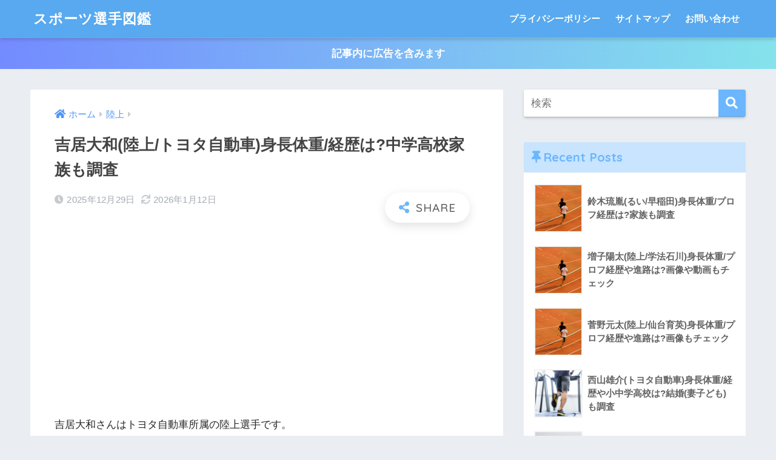

--- FILE ---
content_type: text/html; charset=UTF-8
request_url: https://tetsuya-next.com/yamato%E2%80%90yoshii/
body_size: 14905
content:
<!doctype html>
<html lang="ja">
<head>
  <meta charset="utf-8">
  <meta http-equiv="X-UA-Compatible" content="IE=edge">
  <meta name="HandheldFriendly" content="True">
  <meta name="MobileOptimized" content="320">
  <meta name="viewport" content="width=device-width, initial-scale=1, viewport-fit=cover"/>
  <meta name="msapplication-TileColor" content="#6bb6ff">
  <meta name="theme-color" content="#6bb6ff">
  <link rel="pingback" href="https://tetsuya-next.com/xmlrpc.php">
  <title>吉居大和(陸上/トヨタ自動車)身長体重/経歴は?中学高校家族も調査 | スポーツ選手図鑑</title>
<meta name='robots' content='max-image-preview:large' />
	<style>img:is([sizes="auto" i], [sizes^="auto," i]) { contain-intrinsic-size: 3000px 1500px }</style>
	<link rel='dns-prefetch' href='//ajax.googleapis.com' />
<link rel='dns-prefetch' href='//secure.gravatar.com' />
<link rel='dns-prefetch' href='//stats.wp.com' />
<link rel='dns-prefetch' href='//fonts.googleapis.com' />
<link rel='dns-prefetch' href='//use.fontawesome.com' />
<link rel='dns-prefetch' href='//v0.wordpress.com' />
<link rel="alternate" type="application/rss+xml" title="スポーツ選手図鑑 &raquo; フィード" href="https://tetsuya-next.com/feed/" />
<link rel="alternate" type="application/rss+xml" title="スポーツ選手図鑑 &raquo; コメントフィード" href="https://tetsuya-next.com/comments/feed/" />
<script type="text/javascript">
/* <![CDATA[ */
window._wpemojiSettings = {"baseUrl":"https:\/\/s.w.org\/images\/core\/emoji\/16.0.1\/72x72\/","ext":".png","svgUrl":"https:\/\/s.w.org\/images\/core\/emoji\/16.0.1\/svg\/","svgExt":".svg","source":{"concatemoji":"https:\/\/tetsuya-next.com\/wp-includes\/js\/wp-emoji-release.min.js"}};
/*! This file is auto-generated */
!function(s,n){var o,i,e;function c(e){try{var t={supportTests:e,timestamp:(new Date).valueOf()};sessionStorage.setItem(o,JSON.stringify(t))}catch(e){}}function p(e,t,n){e.clearRect(0,0,e.canvas.width,e.canvas.height),e.fillText(t,0,0);var t=new Uint32Array(e.getImageData(0,0,e.canvas.width,e.canvas.height).data),a=(e.clearRect(0,0,e.canvas.width,e.canvas.height),e.fillText(n,0,0),new Uint32Array(e.getImageData(0,0,e.canvas.width,e.canvas.height).data));return t.every(function(e,t){return e===a[t]})}function u(e,t){e.clearRect(0,0,e.canvas.width,e.canvas.height),e.fillText(t,0,0);for(var n=e.getImageData(16,16,1,1),a=0;a<n.data.length;a++)if(0!==n.data[a])return!1;return!0}function f(e,t,n,a){switch(t){case"flag":return n(e,"\ud83c\udff3\ufe0f\u200d\u26a7\ufe0f","\ud83c\udff3\ufe0f\u200b\u26a7\ufe0f")?!1:!n(e,"\ud83c\udde8\ud83c\uddf6","\ud83c\udde8\u200b\ud83c\uddf6")&&!n(e,"\ud83c\udff4\udb40\udc67\udb40\udc62\udb40\udc65\udb40\udc6e\udb40\udc67\udb40\udc7f","\ud83c\udff4\u200b\udb40\udc67\u200b\udb40\udc62\u200b\udb40\udc65\u200b\udb40\udc6e\u200b\udb40\udc67\u200b\udb40\udc7f");case"emoji":return!a(e,"\ud83e\udedf")}return!1}function g(e,t,n,a){var r="undefined"!=typeof WorkerGlobalScope&&self instanceof WorkerGlobalScope?new OffscreenCanvas(300,150):s.createElement("canvas"),o=r.getContext("2d",{willReadFrequently:!0}),i=(o.textBaseline="top",o.font="600 32px Arial",{});return e.forEach(function(e){i[e]=t(o,e,n,a)}),i}function t(e){var t=s.createElement("script");t.src=e,t.defer=!0,s.head.appendChild(t)}"undefined"!=typeof Promise&&(o="wpEmojiSettingsSupports",i=["flag","emoji"],n.supports={everything:!0,everythingExceptFlag:!0},e=new Promise(function(e){s.addEventListener("DOMContentLoaded",e,{once:!0})}),new Promise(function(t){var n=function(){try{var e=JSON.parse(sessionStorage.getItem(o));if("object"==typeof e&&"number"==typeof e.timestamp&&(new Date).valueOf()<e.timestamp+604800&&"object"==typeof e.supportTests)return e.supportTests}catch(e){}return null}();if(!n){if("undefined"!=typeof Worker&&"undefined"!=typeof OffscreenCanvas&&"undefined"!=typeof URL&&URL.createObjectURL&&"undefined"!=typeof Blob)try{var e="postMessage("+g.toString()+"("+[JSON.stringify(i),f.toString(),p.toString(),u.toString()].join(",")+"));",a=new Blob([e],{type:"text/javascript"}),r=new Worker(URL.createObjectURL(a),{name:"wpTestEmojiSupports"});return void(r.onmessage=function(e){c(n=e.data),r.terminate(),t(n)})}catch(e){}c(n=g(i,f,p,u))}t(n)}).then(function(e){for(var t in e)n.supports[t]=e[t],n.supports.everything=n.supports.everything&&n.supports[t],"flag"!==t&&(n.supports.everythingExceptFlag=n.supports.everythingExceptFlag&&n.supports[t]);n.supports.everythingExceptFlag=n.supports.everythingExceptFlag&&!n.supports.flag,n.DOMReady=!1,n.readyCallback=function(){n.DOMReady=!0}}).then(function(){return e}).then(function(){var e;n.supports.everything||(n.readyCallback(),(e=n.source||{}).concatemoji?t(e.concatemoji):e.wpemoji&&e.twemoji&&(t(e.twemoji),t(e.wpemoji)))}))}((window,document),window._wpemojiSettings);
/* ]]> */
</script>
<!-- tetsuya-next.com is managing ads with Advanced Ads 2.0.12 – https://wpadvancedads.com/ --><script id="tetsu-ready">
			window.advanced_ads_ready=function(e,a){a=a||"complete";var d=function(e){return"interactive"===a?"loading"!==e:"complete"===e};d(document.readyState)?e():document.addEventListener("readystatechange",(function(a){d(a.target.readyState)&&e()}),{once:"interactive"===a})},window.advanced_ads_ready_queue=window.advanced_ads_ready_queue||[];		</script>
		<link rel='stylesheet' id='sng-stylesheet-css' href='https://tetsuya-next.com/wp-content/themes/sango-theme/style.css?ver2_0_3' type='text/css' media='all' />
<link rel='stylesheet' id='sng-option-css' href='https://tetsuya-next.com/wp-content/themes/sango-theme/entry-option.css?ver2_0_3' type='text/css' media='all' />
<link rel='stylesheet' id='sng-googlefonts-css' href='https://fonts.googleapis.com/css?family=Quicksand%3A500%2C700&#038;display=swap' type='text/css' media='all' />
<link rel='stylesheet' id='sng-fontawesome-css' href='https://use.fontawesome.com/releases/v5.11.2/css/all.css' type='text/css' media='all' />
<style id='wp-emoji-styles-inline-css' type='text/css'>

	img.wp-smiley, img.emoji {
		display: inline !important;
		border: none !important;
		box-shadow: none !important;
		height: 1em !important;
		width: 1em !important;
		margin: 0 0.07em !important;
		vertical-align: -0.1em !important;
		background: none !important;
		padding: 0 !important;
	}
</style>
<link rel='stylesheet' id='wp-block-library-css' href='https://tetsuya-next.com/wp-includes/css/dist/block-library/style.min.css' type='text/css' media='all' />
<style id='classic-theme-styles-inline-css' type='text/css'>
/*! This file is auto-generated */
.wp-block-button__link{color:#fff;background-color:#32373c;border-radius:9999px;box-shadow:none;text-decoration:none;padding:calc(.667em + 2px) calc(1.333em + 2px);font-size:1.125em}.wp-block-file__button{background:#32373c;color:#fff;text-decoration:none}
</style>
<link rel='stylesheet' id='quads-style-css-css' href='https://tetsuya-next.com/wp-content/plugins/quick-adsense-reloaded/includes/gutenberg/dist/blocks.style.build.css' type='text/css' media='all' />
<link rel='stylesheet' id='mediaelement-css' href='https://tetsuya-next.com/wp-includes/js/mediaelement/mediaelementplayer-legacy.min.css' type='text/css' media='all' />
<link rel='stylesheet' id='wp-mediaelement-css' href='https://tetsuya-next.com/wp-includes/js/mediaelement/wp-mediaelement.min.css' type='text/css' media='all' />
<style id='jetpack-sharing-buttons-style-inline-css' type='text/css'>
.jetpack-sharing-buttons__services-list{display:flex;flex-direction:row;flex-wrap:wrap;gap:0;list-style-type:none;margin:5px;padding:0}.jetpack-sharing-buttons__services-list.has-small-icon-size{font-size:12px}.jetpack-sharing-buttons__services-list.has-normal-icon-size{font-size:16px}.jetpack-sharing-buttons__services-list.has-large-icon-size{font-size:24px}.jetpack-sharing-buttons__services-list.has-huge-icon-size{font-size:36px}@media print{.jetpack-sharing-buttons__services-list{display:none!important}}.editor-styles-wrapper .wp-block-jetpack-sharing-buttons{gap:0;padding-inline-start:0}ul.jetpack-sharing-buttons__services-list.has-background{padding:1.25em 2.375em}
</style>
<style id='global-styles-inline-css' type='text/css'>
:root{--wp--preset--aspect-ratio--square: 1;--wp--preset--aspect-ratio--4-3: 4/3;--wp--preset--aspect-ratio--3-4: 3/4;--wp--preset--aspect-ratio--3-2: 3/2;--wp--preset--aspect-ratio--2-3: 2/3;--wp--preset--aspect-ratio--16-9: 16/9;--wp--preset--aspect-ratio--9-16: 9/16;--wp--preset--color--black: #000000;--wp--preset--color--cyan-bluish-gray: #abb8c3;--wp--preset--color--white: #ffffff;--wp--preset--color--pale-pink: #f78da7;--wp--preset--color--vivid-red: #cf2e2e;--wp--preset--color--luminous-vivid-orange: #ff6900;--wp--preset--color--luminous-vivid-amber: #fcb900;--wp--preset--color--light-green-cyan: #7bdcb5;--wp--preset--color--vivid-green-cyan: #00d084;--wp--preset--color--pale-cyan-blue: #8ed1fc;--wp--preset--color--vivid-cyan-blue: #0693e3;--wp--preset--color--vivid-purple: #9b51e0;--wp--preset--gradient--vivid-cyan-blue-to-vivid-purple: linear-gradient(135deg,rgba(6,147,227,1) 0%,rgb(155,81,224) 100%);--wp--preset--gradient--light-green-cyan-to-vivid-green-cyan: linear-gradient(135deg,rgb(122,220,180) 0%,rgb(0,208,130) 100%);--wp--preset--gradient--luminous-vivid-amber-to-luminous-vivid-orange: linear-gradient(135deg,rgba(252,185,0,1) 0%,rgba(255,105,0,1) 100%);--wp--preset--gradient--luminous-vivid-orange-to-vivid-red: linear-gradient(135deg,rgba(255,105,0,1) 0%,rgb(207,46,46) 100%);--wp--preset--gradient--very-light-gray-to-cyan-bluish-gray: linear-gradient(135deg,rgb(238,238,238) 0%,rgb(169,184,195) 100%);--wp--preset--gradient--cool-to-warm-spectrum: linear-gradient(135deg,rgb(74,234,220) 0%,rgb(151,120,209) 20%,rgb(207,42,186) 40%,rgb(238,44,130) 60%,rgb(251,105,98) 80%,rgb(254,248,76) 100%);--wp--preset--gradient--blush-light-purple: linear-gradient(135deg,rgb(255,206,236) 0%,rgb(152,150,240) 100%);--wp--preset--gradient--blush-bordeaux: linear-gradient(135deg,rgb(254,205,165) 0%,rgb(254,45,45) 50%,rgb(107,0,62) 100%);--wp--preset--gradient--luminous-dusk: linear-gradient(135deg,rgb(255,203,112) 0%,rgb(199,81,192) 50%,rgb(65,88,208) 100%);--wp--preset--gradient--pale-ocean: linear-gradient(135deg,rgb(255,245,203) 0%,rgb(182,227,212) 50%,rgb(51,167,181) 100%);--wp--preset--gradient--electric-grass: linear-gradient(135deg,rgb(202,248,128) 0%,rgb(113,206,126) 100%);--wp--preset--gradient--midnight: linear-gradient(135deg,rgb(2,3,129) 0%,rgb(40,116,252) 100%);--wp--preset--font-size--small: 13px;--wp--preset--font-size--medium: 20px;--wp--preset--font-size--large: 36px;--wp--preset--font-size--x-large: 42px;--wp--preset--spacing--20: 0.44rem;--wp--preset--spacing--30: 0.67rem;--wp--preset--spacing--40: 1rem;--wp--preset--spacing--50: 1.5rem;--wp--preset--spacing--60: 2.25rem;--wp--preset--spacing--70: 3.38rem;--wp--preset--spacing--80: 5.06rem;--wp--preset--shadow--natural: 6px 6px 9px rgba(0, 0, 0, 0.2);--wp--preset--shadow--deep: 12px 12px 50px rgba(0, 0, 0, 0.4);--wp--preset--shadow--sharp: 6px 6px 0px rgba(0, 0, 0, 0.2);--wp--preset--shadow--outlined: 6px 6px 0px -3px rgba(255, 255, 255, 1), 6px 6px rgba(0, 0, 0, 1);--wp--preset--shadow--crisp: 6px 6px 0px rgba(0, 0, 0, 1);}:where(.is-layout-flex){gap: 0.5em;}:where(.is-layout-grid){gap: 0.5em;}body .is-layout-flex{display: flex;}.is-layout-flex{flex-wrap: wrap;align-items: center;}.is-layout-flex > :is(*, div){margin: 0;}body .is-layout-grid{display: grid;}.is-layout-grid > :is(*, div){margin: 0;}:where(.wp-block-columns.is-layout-flex){gap: 2em;}:where(.wp-block-columns.is-layout-grid){gap: 2em;}:where(.wp-block-post-template.is-layout-flex){gap: 1.25em;}:where(.wp-block-post-template.is-layout-grid){gap: 1.25em;}.has-black-color{color: var(--wp--preset--color--black) !important;}.has-cyan-bluish-gray-color{color: var(--wp--preset--color--cyan-bluish-gray) !important;}.has-white-color{color: var(--wp--preset--color--white) !important;}.has-pale-pink-color{color: var(--wp--preset--color--pale-pink) !important;}.has-vivid-red-color{color: var(--wp--preset--color--vivid-red) !important;}.has-luminous-vivid-orange-color{color: var(--wp--preset--color--luminous-vivid-orange) !important;}.has-luminous-vivid-amber-color{color: var(--wp--preset--color--luminous-vivid-amber) !important;}.has-light-green-cyan-color{color: var(--wp--preset--color--light-green-cyan) !important;}.has-vivid-green-cyan-color{color: var(--wp--preset--color--vivid-green-cyan) !important;}.has-pale-cyan-blue-color{color: var(--wp--preset--color--pale-cyan-blue) !important;}.has-vivid-cyan-blue-color{color: var(--wp--preset--color--vivid-cyan-blue) !important;}.has-vivid-purple-color{color: var(--wp--preset--color--vivid-purple) !important;}.has-black-background-color{background-color: var(--wp--preset--color--black) !important;}.has-cyan-bluish-gray-background-color{background-color: var(--wp--preset--color--cyan-bluish-gray) !important;}.has-white-background-color{background-color: var(--wp--preset--color--white) !important;}.has-pale-pink-background-color{background-color: var(--wp--preset--color--pale-pink) !important;}.has-vivid-red-background-color{background-color: var(--wp--preset--color--vivid-red) !important;}.has-luminous-vivid-orange-background-color{background-color: var(--wp--preset--color--luminous-vivid-orange) !important;}.has-luminous-vivid-amber-background-color{background-color: var(--wp--preset--color--luminous-vivid-amber) !important;}.has-light-green-cyan-background-color{background-color: var(--wp--preset--color--light-green-cyan) !important;}.has-vivid-green-cyan-background-color{background-color: var(--wp--preset--color--vivid-green-cyan) !important;}.has-pale-cyan-blue-background-color{background-color: var(--wp--preset--color--pale-cyan-blue) !important;}.has-vivid-cyan-blue-background-color{background-color: var(--wp--preset--color--vivid-cyan-blue) !important;}.has-vivid-purple-background-color{background-color: var(--wp--preset--color--vivid-purple) !important;}.has-black-border-color{border-color: var(--wp--preset--color--black) !important;}.has-cyan-bluish-gray-border-color{border-color: var(--wp--preset--color--cyan-bluish-gray) !important;}.has-white-border-color{border-color: var(--wp--preset--color--white) !important;}.has-pale-pink-border-color{border-color: var(--wp--preset--color--pale-pink) !important;}.has-vivid-red-border-color{border-color: var(--wp--preset--color--vivid-red) !important;}.has-luminous-vivid-orange-border-color{border-color: var(--wp--preset--color--luminous-vivid-orange) !important;}.has-luminous-vivid-amber-border-color{border-color: var(--wp--preset--color--luminous-vivid-amber) !important;}.has-light-green-cyan-border-color{border-color: var(--wp--preset--color--light-green-cyan) !important;}.has-vivid-green-cyan-border-color{border-color: var(--wp--preset--color--vivid-green-cyan) !important;}.has-pale-cyan-blue-border-color{border-color: var(--wp--preset--color--pale-cyan-blue) !important;}.has-vivid-cyan-blue-border-color{border-color: var(--wp--preset--color--vivid-cyan-blue) !important;}.has-vivid-purple-border-color{border-color: var(--wp--preset--color--vivid-purple) !important;}.has-vivid-cyan-blue-to-vivid-purple-gradient-background{background: var(--wp--preset--gradient--vivid-cyan-blue-to-vivid-purple) !important;}.has-light-green-cyan-to-vivid-green-cyan-gradient-background{background: var(--wp--preset--gradient--light-green-cyan-to-vivid-green-cyan) !important;}.has-luminous-vivid-amber-to-luminous-vivid-orange-gradient-background{background: var(--wp--preset--gradient--luminous-vivid-amber-to-luminous-vivid-orange) !important;}.has-luminous-vivid-orange-to-vivid-red-gradient-background{background: var(--wp--preset--gradient--luminous-vivid-orange-to-vivid-red) !important;}.has-very-light-gray-to-cyan-bluish-gray-gradient-background{background: var(--wp--preset--gradient--very-light-gray-to-cyan-bluish-gray) !important;}.has-cool-to-warm-spectrum-gradient-background{background: var(--wp--preset--gradient--cool-to-warm-spectrum) !important;}.has-blush-light-purple-gradient-background{background: var(--wp--preset--gradient--blush-light-purple) !important;}.has-blush-bordeaux-gradient-background{background: var(--wp--preset--gradient--blush-bordeaux) !important;}.has-luminous-dusk-gradient-background{background: var(--wp--preset--gradient--luminous-dusk) !important;}.has-pale-ocean-gradient-background{background: var(--wp--preset--gradient--pale-ocean) !important;}.has-electric-grass-gradient-background{background: var(--wp--preset--gradient--electric-grass) !important;}.has-midnight-gradient-background{background: var(--wp--preset--gradient--midnight) !important;}.has-small-font-size{font-size: var(--wp--preset--font-size--small) !important;}.has-medium-font-size{font-size: var(--wp--preset--font-size--medium) !important;}.has-large-font-size{font-size: var(--wp--preset--font-size--large) !important;}.has-x-large-font-size{font-size: var(--wp--preset--font-size--x-large) !important;}
:where(.wp-block-post-template.is-layout-flex){gap: 1.25em;}:where(.wp-block-post-template.is-layout-grid){gap: 1.25em;}
:where(.wp-block-columns.is-layout-flex){gap: 2em;}:where(.wp-block-columns.is-layout-grid){gap: 2em;}
:root :where(.wp-block-pullquote){font-size: 1.5em;line-height: 1.6;}
</style>
<link rel='stylesheet' id='contact-form-7-css' href='https://tetsuya-next.com/wp-content/plugins/contact-form-7/includes/css/styles.css' type='text/css' media='all' />
<link rel='stylesheet' id='toc-screen-css' href='https://tetsuya-next.com/wp-content/plugins/table-of-contents-plus/screen.min.css' type='text/css' media='all' />
<link rel='stylesheet' id='child-style-css' href='https://tetsuya-next.com/wp-content/themes/sango-theme-child/style.css' type='text/css' media='all' />
<script type="text/javascript" src="https://ajax.googleapis.com/ajax/libs/jquery/2.2.4/jquery.min.js" id="jquery-js"></script>
<link rel="https://api.w.org/" href="https://tetsuya-next.com/wp-json/" /><link rel="alternate" title="JSON" type="application/json" href="https://tetsuya-next.com/wp-json/wp/v2/posts/11140" /><link rel="EditURI" type="application/rsd+xml" title="RSD" href="https://tetsuya-next.com/xmlrpc.php?rsd" />
<link rel="canonical" href="https://tetsuya-next.com/yamato%e2%80%90yoshii/" />
<link rel='shortlink' href='https://wp.me/pa2tTs-2TG' />
<link rel="alternate" title="oEmbed (JSON)" type="application/json+oembed" href="https://tetsuya-next.com/wp-json/oembed/1.0/embed?url=https%3A%2F%2Ftetsuya-next.com%2Fyamato%25e2%2580%2590yoshii%2F" />
<link rel="alternate" title="oEmbed (XML)" type="text/xml+oembed" href="https://tetsuya-next.com/wp-json/oembed/1.0/embed?url=https%3A%2F%2Ftetsuya-next.com%2Fyamato%25e2%2580%2590yoshii%2F&#038;format=xml" />
	<style>img#wpstats{display:none}</style>
		<script>document.cookie = 'quads_browser_width='+screen.width;</script><meta property="og:title" content="吉居大和(陸上/トヨタ自動車)身長体重/経歴は?中学高校家族も調査" />
<meta property="og:description" content="吉居大和さんはトヨタ自動車所属の陸上選手です。 &nbsp; 大学は中央大学。吉居大和さんは中学高校の経歴は輝かしく、大学1年の時から色々と話題になっていました。 &nbsp; そんな吉居大和さんの身長体重等のプロフィー ... " />
<meta property="og:type" content="article" />
<meta property="og:url" content="https://tetsuya-next.com/yamato%e2%80%90yoshii/" />
<meta property="og:image" content="https://tetsuya-next.com/wp-content/uploads/2019/08/215ace6f620d3136881045b5f8a2d9be-1024x682.jpg" />
<meta name="thumbnail" content="https://tetsuya-next.com/wp-content/uploads/2019/08/215ace6f620d3136881045b5f8a2d9be-1024x682.jpg" />
<meta property="og:site_name" content="スポーツ選手図鑑" />
<meta name="twitter:card" content="summary_large_image" />
<link rel="next" href="https://tetsuya-next.com/yamato%e2%80%90yoshii/2/"><!-- Global site tag (gtag.js) - Google Analytics -->
<script async src="https://www.googletagmanager.com/gtag/js?id=UA-122334782-4"></script>
<script>
  window.dataLayer = window.dataLayer || [];
  function gtag(){dataLayer.push(arguments);}
  gtag('js', new Date());

  gtag('config', 'UA-122334782-4');
</script>

<!-- Jetpack Open Graph Tags -->
<meta property="og:type" content="article" />
<meta property="og:title" content="吉居大和(陸上/トヨタ自動車)身長体重/経歴は?中学高校家族も調査" />
<meta property="og:url" content="https://tetsuya-next.com/yamato%e2%80%90yoshii/" />
<meta property="og:description" content="吉居大和さんはトヨタ自動車所属の陸上選手です。 &nbsp; 大学は中央大学。吉居大和さんは中学高校の経歴は輝&hellip;" />
<meta property="article:published_time" content="2025-12-29T08:10:35+00:00" />
<meta property="article:modified_time" content="2026-01-12T14:36:45+00:00" />
<meta property="og:site_name" content="スポーツ選手図鑑" />
<meta property="og:image" content="https://tetsuya-next.com/wp-content/uploads/2019/08/215ace6f620d3136881045b5f8a2d9be.jpg" />
<meta property="og:image:width" content="1600" />
<meta property="og:image:height" content="1066" />
<meta property="og:image:alt" content="" />
<meta property="og:locale" content="ja_JP" />
<meta name="twitter:text:title" content="吉居大和(陸上/トヨタ自動車)身長体重/経歴は?中学高校家族も調査" />
<meta name="twitter:image" content="https://tetsuya-next.com/wp-content/uploads/2019/08/215ace6f620d3136881045b5f8a2d9be.jpg?w=640" />
<meta name="twitter:card" content="summary_large_image" />

<!-- End Jetpack Open Graph Tags -->
<script data-ad-client="ca-pub-3335548224874029" async src="https://pagead2.googlesyndication.com/pagead/js/adsbygoogle.js"></script><style> a{color:#4f96f6}.main-c, .has-sango-main-color{color:#6bb6ff}.main-bc, .has-sango-main-background-color{background-color:#6bb6ff}.main-bdr, #inner-content .main-bdr{border-color:#6bb6ff}.pastel-c, .has-sango-pastel-color{color:#c8e4ff}.pastel-bc, .has-sango-pastel-background-color, #inner-content .pastel-bc{background-color:#c8e4ff}.accent-c, .has-sango-accent-color{color:#ffb36b}.accent-bc, .has-sango-accent-background-color{background-color:#ffb36b}.header, #footer-menu, .drawer__title{background-color:#58a9ef}#logo a{color:#FFF}.desktop-nav li a , .mobile-nav li a, #footer-menu a, #drawer__open, .header-search__open, .copyright, .drawer__title{color:#FFF}.drawer__title .close span, .drawer__title .close span:before{background:#FFF}.desktop-nav li:after{background:#FFF}.mobile-nav .current-menu-item{border-bottom-color:#FFF}.widgettitle{color:#6bb6ff;background-color:#c8e4ff}.footer{background-color:#e0e4eb}.footer, .footer a, .footer .widget ul li a{color:#3c3c3c}#toc_container .toc_title, .entry-content .ez-toc-title-container, #footer_menu .raised, .pagination a, .pagination span, #reply-title:before, .entry-content blockquote:before, .main-c-before li:before, .main-c-b:before{color:#6bb6ff}#searchsubmit, #toc_container .toc_title:before, .ez-toc-title-container:before, .cat-name, .pre_tag > span, .pagination .current, #submit, .withtag_list > span, .main-bc-before li:before{background-color:#6bb6ff}#toc_container, #ez-toc-container, h3, .li-mainbdr ul, .li-mainbdr ol{border-color:#6bb6ff}.search-title i, .acc-bc-before li:before{background:#ffb36b}.li-accentbdr ul, .li-accentbdr ol{border-color:#ffb36b}.pagination a:hover, .li-pastelbc ul, .li-pastelbc ol{background:#c8e4ff}body{font-size:100%}@media only screen and (min-width:481px){body{font-size:107%}}@media only screen and (min-width:1030px){body{font-size:107%}}.totop{background:#5ba9f7}.header-info a{color:#FFF;background:linear-gradient(95deg, #738bff, #85e3ec)}.fixed-menu ul{background:#FFF}.fixed-menu a{color:#a2a7ab}.fixed-menu .current-menu-item a, .fixed-menu ul li a.active{color:#6bb6ff}.post-tab{background:#FFF}.post-tab > div{color:#a7a7a7}.post-tab > div.tab-active{background:linear-gradient(45deg, #bdb9ff, #67b8ff)}body{font-family:"Helvetica", "Arial", "Hiragino Kaku Gothic ProN", "Hiragino Sans", YuGothic, "Yu Gothic", "メイリオ", Meiryo, sans-serif;}.dfont{font-family:"Quicksand","Helvetica", "Arial", "Hiragino Kaku Gothic ProN", "Hiragino Sans", YuGothic, "Yu Gothic", "メイリオ", Meiryo, sans-serif;}</style></head>
<body class="wp-singular post-template-default single single-post postid-11140 single-format-standard wp-theme-sango-theme wp-child-theme-sango-theme-child fa5 aa-prefix-tetsu-">

  <div id="container">
    <header class="header">
            <div id="inner-header" class="wrap cf">
    <div id="logo" class="header-logo h1 dfont">
    <a href="https://tetsuya-next.com" class="header-logo__link">
            スポーツ選手図鑑    </a>
  </div>
  <div class="header-search">
      <label class="header-search__open" for="header-search-input"><i class="fas fa-search"></i></label>
    <input type="checkbox" class="header-search__input" id="header-search-input" onclick="document.querySelector('.header-search__modal .searchform__input').focus()">
  <label class="header-search__close" for="header-search-input"></label>
  <div class="header-search__modal">
    <form role="search" method="get" id="searchform" class="searchform" action="https://tetsuya-next.com/">
  <div>
    <input type="search" id="s" class="searchform__input" name="s" value="" placeholder="検索" />
    <button type="submit" id="searchsubmit" class="searchform__submit"><i class="fas fa-search"></i></button>
  </div>
</form>  </div>
</div>  <nav class="desktop-nav clearfix"><ul id="menu-%e3%83%98%e3%83%83%e3%83%80%e3%83%bc" class="menu"><li id="menu-item-138" class="menu-item menu-item-type-post_type menu-item-object-page menu-item-138"><a href="https://tetsuya-next.com/privacy-policy/">プライバシーポリシー</a></li>
<li id="menu-item-130" class="menu-item menu-item-type-post_type menu-item-object-page menu-item-130"><a href="https://tetsuya-next.com/sitemap/">サイトマップ</a></li>
<li id="menu-item-129" class="menu-item menu-item-type-post_type menu-item-object-page menu-item-129"><a href="https://tetsuya-next.com/contact-form/">お問い合わせ</a></li>
</ul></nav></div>
    </header>
      <div class="header-info ">
    <a href="">
      記事内に広告を含みます    </a>
  </div>
  <div id="content">
    <div id="inner-content" class="wrap cf">
      <main id="main" class="m-all t-2of3 d-5of7 cf">
                  <article id="entry" class="cf post-11140 post type-post status-publish format-standard has-post-thumbnail category-16 category-19">
            <header class="article-header entry-header">
  <nav id="breadcrumb" class="breadcrumb"><ul itemscope itemtype="http://schema.org/BreadcrumbList"><li itemprop="itemListElement" itemscope itemtype="http://schema.org/ListItem"><a href="https://tetsuya-next.com" itemprop="item"><span itemprop="name">ホーム</span></a><meta itemprop="position" content="1" /></li><li itemprop="itemListElement" itemscope itemtype="http://schema.org/ListItem"><a href="https://tetsuya-next.com/category/%e9%99%b8%e4%b8%8a/" itemprop="item"><span itemprop="name">陸上</span></a><meta itemprop="position" content="2" /></li></ul></nav>  <h1 class="entry-title single-title">吉居大和(陸上/トヨタ自動車)身長体重/経歴は?中学高校家族も調査</h1>
  <div class="entry-meta vcard">
    <time class="pubdate entry-time" itemprop="datePublished" datetime="2025-12-29">2025年12月29日</time><time class="updated entry-time" itemprop="dateModified" datetime="2026-01-12">2026年1月12日</time>  </div>
        <input type="checkbox" id="fab">
    <label class="fab-btn extended-fab main-c" for="fab"><i class="fas fa-share-alt"></i></label>
    <label class="fab__close-cover" for="fab"></label>
        <div id="fab__contents">
      <div class="fab__contents-main dfont">
        <label class="close" for="fab"><span></span></label>
        <p class="fab__contents_title">SHARE</p>
                  <div class="fab__contents_img" style="background-image: url(https://tetsuya-next.com/wp-content/uploads/2019/08/215ace6f620d3136881045b5f8a2d9be-520x300.jpg);">
          </div>
                  <div class="sns-btn sns-dif">
          <ul>
        <!-- twitter -->
        <li class="tw sns-btn__item">
          <a href="https://twitter.com/share?url=https%3A%2F%2Ftetsuya-next.com%2Fyamato%25e2%2580%2590yoshii%2F&text=%E5%90%89%E5%B1%85%E5%A4%A7%E5%92%8C%28%E9%99%B8%E4%B8%8A%2F%E3%83%88%E3%83%A8%E3%82%BF%E8%87%AA%E5%8B%95%E8%BB%8A%29%E8%BA%AB%E9%95%B7%E4%BD%93%E9%87%8D%2F%E7%B5%8C%E6%AD%B4%E3%81%AF%3F%E4%B8%AD%E5%AD%A6%E9%AB%98%E6%A0%A1%E5%AE%B6%E6%97%8F%E3%82%82%E8%AA%BF%E6%9F%BB%EF%BD%9C%E3%82%B9%E3%83%9D%E3%83%BC%E3%83%84%E9%81%B8%E6%89%8B%E5%9B%B3%E9%91%91" target="_blank" rel="nofollow noopener noreferrer">
            <i class="fab fa-twitter"></i>            <span class="share_txt">ツイート</span>
          </a>
                  </li>
        <!-- facebook -->
        <li class="fb sns-btn__item">
          <a href="https://www.facebook.com/share.php?u=https%3A%2F%2Ftetsuya-next.com%2Fyamato%25e2%2580%2590yoshii%2F" target="_blank" rel="nofollow noopener noreferrer">
            <i class="fab fa-facebook"></i>            <span class="share_txt">シェア</span>
          </a>
                  </li>
        <!-- はてなブックマーク -->
        <li class="hatebu sns-btn__item">
          <a href="http://b.hatena.ne.jp/add?mode=confirm&url=https%3A%2F%2Ftetsuya-next.com%2Fyamato%25e2%2580%2590yoshii%2F&title=%E5%90%89%E5%B1%85%E5%A4%A7%E5%92%8C%28%E9%99%B8%E4%B8%8A%2F%E3%83%88%E3%83%A8%E3%82%BF%E8%87%AA%E5%8B%95%E8%BB%8A%29%E8%BA%AB%E9%95%B7%E4%BD%93%E9%87%8D%2F%E7%B5%8C%E6%AD%B4%E3%81%AF%3F%E4%B8%AD%E5%AD%A6%E9%AB%98%E6%A0%A1%E5%AE%B6%E6%97%8F%E3%82%82%E8%AA%BF%E6%9F%BB%EF%BD%9C%E3%82%B9%E3%83%9D%E3%83%BC%E3%83%84%E9%81%B8%E6%89%8B%E5%9B%B3%E9%91%91" target="_blank" rel="nofollow noopener noreferrer">
            <i class="fa fa-hatebu"></i>
            <span class="share_txt">はてブ</span>
          </a>
                  </li>
        <!-- LINE -->
        <li class="line sns-btn__item">
          <a href="https://social-plugins.line.me/lineit/share?url=https%3A%2F%2Ftetsuya-next.com%2Fyamato%25e2%2580%2590yoshii%2F&text=%E5%90%89%E5%B1%85%E5%A4%A7%E5%92%8C%28%E9%99%B8%E4%B8%8A%2F%E3%83%88%E3%83%A8%E3%82%BF%E8%87%AA%E5%8B%95%E8%BB%8A%29%E8%BA%AB%E9%95%B7%E4%BD%93%E9%87%8D%2F%E7%B5%8C%E6%AD%B4%E3%81%AF%3F%E4%B8%AD%E5%AD%A6%E9%AB%98%E6%A0%A1%E5%AE%B6%E6%97%8F%E3%82%82%E8%AA%BF%E6%9F%BB%EF%BD%9C%E3%82%B9%E3%83%9D%E3%83%BC%E3%83%84%E9%81%B8%E6%89%8B%E5%9B%B3%E9%91%91" target="_blank" rel="nofollow noopener noreferrer">
                          <i class="fab fa-line"></i>
                        <span class="share_txt share_txt_line dfont">LINE</span>
          </a>
        </li>
        <!-- Pocket -->
        <li class="pkt sns-btn__item">
          <a href="http://getpocket.com/edit?url=https%3A%2F%2Ftetsuya-next.com%2Fyamato%25e2%2580%2590yoshii%2F&title=%E5%90%89%E5%B1%85%E5%A4%A7%E5%92%8C%28%E9%99%B8%E4%B8%8A%2F%E3%83%88%E3%83%A8%E3%82%BF%E8%87%AA%E5%8B%95%E8%BB%8A%29%E8%BA%AB%E9%95%B7%E4%BD%93%E9%87%8D%2F%E7%B5%8C%E6%AD%B4%E3%81%AF%3F%E4%B8%AD%E5%AD%A6%E9%AB%98%E6%A0%A1%E5%AE%B6%E6%97%8F%E3%82%82%E8%AA%BF%E6%9F%BB%EF%BD%9C%E3%82%B9%E3%83%9D%E3%83%BC%E3%83%84%E9%81%B8%E6%89%8B%E5%9B%B3%E9%91%91" target="_blank" rel="nofollow noopener noreferrer">
            <i class="fab fa-get-pocket"></i>            <span class="share_txt">Pocket</span>
          </a>
                  </li>
      </ul>
  </div>
        </div>
    </div>
    </header>
<section class="entry-content cf">
  <div class="widget_text sponsored"><div class="textwidget custom-html-widget"><script async src="https://pagead2.googlesyndication.com/pagead/js/adsbygoogle.js"></script>
<!-- リンク広告(情報発信) -->
<ins class="adsbygoogle"
     style="display:block"
     data-ad-client="ca-pub-3335548224874029"
     data-ad-slot="3523414408"
     data-ad-format="link"
     data-full-width-responsive="true"></ins>
<script>
     (adsbygoogle = window.adsbygoogle || []).push({});
</script></div></div><p>吉居大和さんはトヨタ自動車所属の陸上選手です。</p>
<p>&nbsp;</p>
<p>大学は中央大学。吉居大和さんは中学高校の経歴は輝かしく、大学1年の時から色々と話題になっていました。</p>
<p>&nbsp;</p>
<p><span class="css-901oao css-16my406 r-1tl8opc r-ad9z0x r-bcqeeo r-qvutc0">そんな吉居大和</span><span class="css-901oao css-16my406 r-1tl8opc r-b88u0q r-ad9z0x r-bcqeeo r-qvutc0">さんの身長体重等のプロフィールが気になります。</span></p>
<p>&nbsp;</p>
<p>そして中学高校時代の陸上の経歴もやはり気になるところです。</p>
<p>&nbsp;</p>
<p>いったいどんな中学時代、そして高校時代を過ごしていたのでしょうか?</p>
<p>&nbsp;</p>
<p>また家族構成、両親や兄弟について調べてみたくなりました。どんな家族の元で育ってたのでしょうか?</p>
<p>&nbsp;</p>
<p>今回はトヨタ自動車所属の吉居大和さんの身長体重、プロフィール、中学や高校、大学時代の陸上の経歴などをWIKI風にまとめてみたいと思います。</p>
<p>&nbsp;</p>
<p>この記事では…。</p>
<div class="sng-box box5">
<p>吉居大和の身長/体重は?<br />
吉居大和プロフィール<br />
吉居大和の経歴(中学)<br />
吉居大和の経歴(高校)<br />
吉居大和の経歴(中央大学)</p>
<p>吉居大和の経歴(トヨタ自動車)</p>
<p>吉居大和の家族(両親や兄弟)は？</p>
<p>吉居大和の結婚は？</p>
</div>
<p>について書いています。</p>
<div class="sng-box box15">
<p><strong>【関連記事】</strong></p>
<p>➾<a href="https://tetsuya-next.com/mebuki-suzuki/" target="_blank" rel="noopener"><strong>鈴木芽吹(陸上/トヨタ自動車</strong></a><a href="https://tetsuya-next.com/mebuki-suzuki/" target="_blank" rel="noopener"><strong>)身長体重/経歴は?中学高校家族についても調査</strong></a></p>
<p><strong>⇒<a href="https://tetsuya-next.com/ren-tazawa/" target="_blank" rel="noopener">田澤廉(陸上/トヨタ自動車)身長体重/経歴や中学高校は?家族についても調査</a></strong></p>
<p><strong>➾<a href="https://tetsuya-next.com/syunsuke-yoshii/" target="_blank" rel="noopener">吉居駿恭(中央大学)プロフ経歴は?家族や彼女についても</a></strong></p>
</div>

<div class="page-links dfont"> <span class="post-page-numbers current" aria-current="page"><span>1</span></span> <a href="https://tetsuya-next.com/yamato%e2%80%90yoshii/2/" class="post-page-numbers"><span>2</span></a></div></section><footer class="article-footer">
  <aside>
    <div class="footer-contents">
        <div class="sns-btn">
    <span class="sns-btn__title dfont">SHARE</span>      <ul>
        <!-- twitter -->
        <li class="tw sns-btn__item">
          <a href="https://twitter.com/share?url=https%3A%2F%2Ftetsuya-next.com%2Fyamato%25e2%2580%2590yoshii%2F&text=%E5%90%89%E5%B1%85%E5%A4%A7%E5%92%8C%28%E9%99%B8%E4%B8%8A%2F%E3%83%88%E3%83%A8%E3%82%BF%E8%87%AA%E5%8B%95%E8%BB%8A%29%E8%BA%AB%E9%95%B7%E4%BD%93%E9%87%8D%2F%E7%B5%8C%E6%AD%B4%E3%81%AF%3F%E4%B8%AD%E5%AD%A6%E9%AB%98%E6%A0%A1%E5%AE%B6%E6%97%8F%E3%82%82%E8%AA%BF%E6%9F%BB%EF%BD%9C%E3%82%B9%E3%83%9D%E3%83%BC%E3%83%84%E9%81%B8%E6%89%8B%E5%9B%B3%E9%91%91" target="_blank" rel="nofollow noopener noreferrer">
            <i class="fab fa-twitter"></i>            <span class="share_txt">ツイート</span>
          </a>
                  </li>
        <!-- facebook -->
        <li class="fb sns-btn__item">
          <a href="https://www.facebook.com/share.php?u=https%3A%2F%2Ftetsuya-next.com%2Fyamato%25e2%2580%2590yoshii%2F" target="_blank" rel="nofollow noopener noreferrer">
            <i class="fab fa-facebook"></i>            <span class="share_txt">シェア</span>
          </a>
                  </li>
        <!-- はてなブックマーク -->
        <li class="hatebu sns-btn__item">
          <a href="http://b.hatena.ne.jp/add?mode=confirm&url=https%3A%2F%2Ftetsuya-next.com%2Fyamato%25e2%2580%2590yoshii%2F&title=%E5%90%89%E5%B1%85%E5%A4%A7%E5%92%8C%28%E9%99%B8%E4%B8%8A%2F%E3%83%88%E3%83%A8%E3%82%BF%E8%87%AA%E5%8B%95%E8%BB%8A%29%E8%BA%AB%E9%95%B7%E4%BD%93%E9%87%8D%2F%E7%B5%8C%E6%AD%B4%E3%81%AF%3F%E4%B8%AD%E5%AD%A6%E9%AB%98%E6%A0%A1%E5%AE%B6%E6%97%8F%E3%82%82%E8%AA%BF%E6%9F%BB%EF%BD%9C%E3%82%B9%E3%83%9D%E3%83%BC%E3%83%84%E9%81%B8%E6%89%8B%E5%9B%B3%E9%91%91" target="_blank" rel="nofollow noopener noreferrer">
            <i class="fa fa-hatebu"></i>
            <span class="share_txt">はてブ</span>
          </a>
                  </li>
        <!-- LINE -->
        <li class="line sns-btn__item">
          <a href="https://social-plugins.line.me/lineit/share?url=https%3A%2F%2Ftetsuya-next.com%2Fyamato%25e2%2580%2590yoshii%2F&text=%E5%90%89%E5%B1%85%E5%A4%A7%E5%92%8C%28%E9%99%B8%E4%B8%8A%2F%E3%83%88%E3%83%A8%E3%82%BF%E8%87%AA%E5%8B%95%E8%BB%8A%29%E8%BA%AB%E9%95%B7%E4%BD%93%E9%87%8D%2F%E7%B5%8C%E6%AD%B4%E3%81%AF%3F%E4%B8%AD%E5%AD%A6%E9%AB%98%E6%A0%A1%E5%AE%B6%E6%97%8F%E3%82%82%E8%AA%BF%E6%9F%BB%EF%BD%9C%E3%82%B9%E3%83%9D%E3%83%BC%E3%83%84%E9%81%B8%E6%89%8B%E5%9B%B3%E9%91%91" target="_blank" rel="nofollow noopener noreferrer">
                          <i class="fab fa-line"></i>
                        <span class="share_txt share_txt_line dfont">LINE</span>
          </a>
        </li>
        <!-- Pocket -->
        <li class="pkt sns-btn__item">
          <a href="http://getpocket.com/edit?url=https%3A%2F%2Ftetsuya-next.com%2Fyamato%25e2%2580%2590yoshii%2F&title=%E5%90%89%E5%B1%85%E5%A4%A7%E5%92%8C%28%E9%99%B8%E4%B8%8A%2F%E3%83%88%E3%83%A8%E3%82%BF%E8%87%AA%E5%8B%95%E8%BB%8A%29%E8%BA%AB%E9%95%B7%E4%BD%93%E9%87%8D%2F%E7%B5%8C%E6%AD%B4%E3%81%AF%3F%E4%B8%AD%E5%AD%A6%E9%AB%98%E6%A0%A1%E5%AE%B6%E6%97%8F%E3%82%82%E8%AA%BF%E6%9F%BB%EF%BD%9C%E3%82%B9%E3%83%9D%E3%83%BC%E3%83%84%E9%81%B8%E6%89%8B%E5%9B%B3%E9%91%91" target="_blank" rel="nofollow noopener noreferrer">
            <i class="fab fa-get-pocket"></i>            <span class="share_txt">Pocket</span>
          </a>
                  </li>
      </ul>
  </div>
              <div class="footer-meta dfont">
                  <p class="footer-meta_title">CATEGORY :</p>
          <ul class="post-categories">
	<li><a href="https://tetsuya-next.com/category/%e9%99%b8%e4%b8%8a/" rel="category tag">陸上</a></li>
	<li><a href="https://tetsuya-next.com/category/%e9%99%b8%e4%b8%8a/%e9%a7%85%e4%bc%9d/" rel="category tag">駅伝</a></li></ul>                      </div>
                        <div class="related-posts type_a slide" ontouchstart =""><ul>  <li>
    <a href="https://tetsuya-next.com/ryuji-miura/">
      <figure class="rlmg">
        <img src="https://tetsuya-next.com/wp-content/uploads/2019/08/215ace6f620d3136881045b5f8a2d9be-520x300.jpg" alt="三浦龍司(陸上)身長体重/経歴は?中学高校家族についても調査">
      </figure>
      <div class="rep"><p>三浦龍司(陸上)身長体重/経歴は?中学高校家族についても調査</p></div>
    </a>
  </li>
    <li>
    <a href="https://tetsuya-next.com/eri-furubayashi/">
      <figure class="rlmg">
        <img src="https://tetsuya-next.com/wp-content/uploads/2020/08/e416b734dfa83bccdd4f39d9912e1fb4-520x300.jpg" alt="古林愛理(棒高跳)身長や体重/Wiki風プロフ経歴は?画像も調査!">
      </figure>
      <div class="rep"><p>古林愛理(棒高跳)身長や体重/Wiki風プロフ経歴は?画像も調査!</p></div>
    </a>
  </li>
    <li>
    <a href="https://tetsuya-next.com/mizuki%e2%80%90matsuda/">
      <figure class="rlmg">
        <img src="https://tetsuya-next.com/wp-content/uploads/2019/06/e8fbf63446895a33f3177c6e2d9e10aa-520x300.jpg" alt="松田瑞生(ダイハツ)経歴や小中高校は?家族や結婚彼氏も調査">
      </figure>
      <div class="rep"><p>松田瑞生(ダイハツ)経歴や小中高校は?家族や結婚彼氏も調査</p></div>
    </a>
  </li>
    <li>
    <a href="https://tetsuya-next.com/aiko-iki/">
      <figure class="rlmg">
        <img src="https://tetsuya-next.com/wp-content/uploads/2021/04/161007-180_TP_V-520x300.jpg" alt="壹岐あいこ(陸上)身長体重/プロフ経歴は?かわいい画像や動画も">
      </figure>
      <div class="rep"><p>壹岐あいこ(陸上)身長体重/プロフ経歴は?かわいい画像や動画も</p></div>
    </a>
  </li>
    <li>
    <a href="https://tetsuya-next.com/yuna-fujiwara/">
      <figure class="rlmg">
        <img src="https://tetsuya-next.com/wp-content/uploads/2023/01/HASIRU2--520x300.jpg" alt="藤原唯奈(大東文化大学)身長体重やプロフ経歴は?かわいい画像や動画も">
      </figure>
      <div class="rep"><p>藤原唯奈(大東文化大学)身長体重やプロフ経歴は?かわいい画像や動画も</p></div>
    </a>
  </li>
    <li>
    <a href="https://tetsuya-next.com/rino-kitsuyama/">
      <figure class="rlmg">
        <img src="https://tetsuya-next.com/wp-content/uploads/2020/04/ce1e52ccc12c1168e3753c45deafc120-520x300.jpg" alt="橘山莉乃(陸上/ユニバーサル)wiki風プロフィールや経歴は?家族も調査">
      </figure>
      <div class="rep"><p>橘山莉乃(陸上/ユニバーサル)wiki風プロフィールや経歴は?家族も調査</p></div>
    </a>
  </li>
  </ul></div>    </div>
      </aside>
</footer>
  <script type="application/ld+json">{"@context":"http://schema.org","@type":"Article","mainEntityOfPage":"https://tetsuya-next.com/yamato%e2%80%90yoshii/","headline":"吉居大和(陸上/トヨタ自動車)身長体重/経歴は?中学高校家族も調査","image":{"@type":"ImageObject","url":"https://tetsuya-next.com/wp-content/uploads/2019/08/215ace6f620d3136881045b5f8a2d9be.jpg","width":1600,"height":1066},"datePublished":"2025-12-29T17:10:35+0900","dateModified":"2026-01-12T23:36:45+0900","author":{"@type":"Person","name":"tetu"},"publisher":{"@type":"Organization","name":"","logo":{"@type":"ImageObject","url":""}},"description":"吉居大和さんはトヨタ自動車所属の陸上選手です。 &nbsp; 大学は中央大学。吉居大和さんは中学高校の経歴は輝かしく、大学1年の時から色々と話題になっていました。 &nbsp; そんな吉居大和さんの身長体重等のプロフィー ... "}</script>            </article>
            <div class="prnx_box cf">
      <a href="https://tetsuya-next.com/syunsuke-yoshii/" class="prnx pr">
      <p><i class="fas fa-angle-left"></i> 前の記事</p>
      <div class="prnx_tb">
                  <figure><img width="160" height="160" src="https://tetsuya-next.com/wp-content/uploads/2018/12/pp_torakkuhashiru_TP_V-160x160.jpg" class="attachment-thumb-160 size-thumb-160 wp-post-image" alt="" decoding="async" srcset="https://tetsuya-next.com/wp-content/uploads/2018/12/pp_torakkuhashiru_TP_V-160x160.jpg 160w, https://tetsuya-next.com/wp-content/uploads/2018/12/pp_torakkuhashiru_TP_V-150x150.jpg 150w" sizes="(max-width: 160px) 100vw, 160px" /></figure>
          
        <span class="prev-next__text">吉居駿恭(陸上/中央大学)プロフ経歴は?家族や彼女についても</span>
      </div>
    </a>
    
    <a href="https://tetsuya-next.com/ryuji-miura/" class="prnx nx">
      <p>次の記事 <i class="fas fa-angle-right"></i></p>
      <div class="prnx_tb">
        <span class="prev-next__text">三浦龍司(陸上)身長体重/経歴は?中学高校家族についても調査</span>
                  <figure><img width="160" height="160" src="https://tetsuya-next.com/wp-content/uploads/2019/08/215ace6f620d3136881045b5f8a2d9be-160x160.jpg" class="attachment-thumb-160 size-thumb-160 wp-post-image" alt="" decoding="async" loading="lazy" srcset="https://tetsuya-next.com/wp-content/uploads/2019/08/215ace6f620d3136881045b5f8a2d9be-160x160.jpg 160w, https://tetsuya-next.com/wp-content/uploads/2019/08/215ace6f620d3136881045b5f8a2d9be-150x150.jpg 150w" sizes="auto, (max-width: 160px) 100vw, 160px" /></figure>
              </div>
    </a>
  </div>
                        </main>
        <div id="sidebar1" class="sidebar m-all t-1of3 d-2of7 last-col cf" role="complementary">
    <aside class="insidesp">
              <div id="notfix" class="normal-sidebar">
          <div id="search-2" class="widget widget_search"><form role="search" method="get" id="searchform" class="searchform" action="https://tetsuya-next.com/">
  <div>
    <input type="search" id="s" class="searchform__input" name="s" value="" placeholder="検索" />
    <button type="submit" id="searchsubmit" class="searchform__submit"><i class="fas fa-search"></i></button>
  </div>
</form></div><div id="recent-posts-2" class="widget widget_recent_entries"><h4 class="widgettitle dfont has-fa-before">Recent Posts</h4>    <ul class="my-widget">
          <li>
        <a href="https://tetsuya-next.com/rui-suzuki/">
                      <figure class="my-widget__img">
              <img width="160" height="160" src="https://tetsuya-next.com/wp-content/uploads/2018/12/pp_torakkuhashiru_TP_V-160x160.jpg" >
            </figure>
                    <div class="my-widget__text">鈴木琉胤(るい/早稲田)身長体重/プロフ経歴は?家族も調査          </div>
        </a>
      </li>
          <li>
        <a href="https://tetsuya-next.com/youta-mashiko/">
                      <figure class="my-widget__img">
              <img width="160" height="160" src="https://tetsuya-next.com/wp-content/uploads/2018/12/pp_torakkuhashiru_TP_V-160x160.jpg" >
            </figure>
                    <div class="my-widget__text">増子陽太(陸上/学法石川)身長体重/プロフ経歴や進路は?画像や動画もチェック          </div>
        </a>
      </li>
          <li>
        <a href="https://tetsuya-next.com/genta-sugano/">
                      <figure class="my-widget__img">
              <img width="160" height="160" src="https://tetsuya-next.com/wp-content/uploads/2018/12/pp_torakkuhashiru_TP_V-160x160.jpg" >
            </figure>
                    <div class="my-widget__text">菅野元太(陸上/仙台育英)身長体重/プロフ経歴や進路は?画像もチェック          </div>
        </a>
      </li>
          <li>
        <a href="https://tetsuya-next.com/yusuke-nishiyama/">
                      <figure class="my-widget__img">
              <img width="160" height="160" src="https://tetsuya-next.com/wp-content/uploads/2019/08/215ace6f620d3136881045b5f8a2d9be-160x160.jpg" >
            </figure>
                    <div class="my-widget__text">西山雄介(トヨタ自動車)身長体重/経歴や小中学高校は?結婚(妻子ども)も調査          </div>
        </a>
      </li>
          <li>
        <a href="https://tetsuya-next.com/ryoyu%e2%80%90kobayashi/">
                      <figure class="my-widget__img">
              <img width="160" height="160" src="https://tetsuya-next.com/wp-content/uploads/2019/03/d437e116a62b6014ed48eeee8a2f051c-160x160.jpg" >
            </figure>
                    <div class="my-widget__text">小林陵侑(スキージャンプ)経歴や年収は?家族/兄姉弟や彼女も調査!          </div>
        </a>
      </li>
        </ul>
    </div>    <div id="archives-2" class="widget widget_archive"><h4 class="widgettitle dfont has-fa-before">アーカイブ</h4>
			<ul>
					<li><a href='https://tetsuya-next.com/2026/01/'>2026年1月</a></li>
	<li><a href='https://tetsuya-next.com/2025/12/'>2025年12月</a></li>
	<li><a href='https://tetsuya-next.com/2025/11/'>2025年11月</a></li>
	<li><a href='https://tetsuya-next.com/2025/10/'>2025年10月</a></li>
	<li><a href='https://tetsuya-next.com/2025/08/'>2025年8月</a></li>
	<li><a href='https://tetsuya-next.com/2025/07/'>2025年7月</a></li>
	<li><a href='https://tetsuya-next.com/2025/06/'>2025年6月</a></li>
	<li><a href='https://tetsuya-next.com/2025/05/'>2025年5月</a></li>
	<li><a href='https://tetsuya-next.com/2025/03/'>2025年3月</a></li>
	<li><a href='https://tetsuya-next.com/2025/02/'>2025年2月</a></li>
	<li><a href='https://tetsuya-next.com/2025/01/'>2025年1月</a></li>
	<li><a href='https://tetsuya-next.com/2024/12/'>2024年12月</a></li>
	<li><a href='https://tetsuya-next.com/2024/11/'>2024年11月</a></li>
	<li><a href='https://tetsuya-next.com/2024/10/'>2024年10月</a></li>
	<li><a href='https://tetsuya-next.com/2024/09/'>2024年9月</a></li>
	<li><a href='https://tetsuya-next.com/2024/08/'>2024年8月</a></li>
	<li><a href='https://tetsuya-next.com/2024/07/'>2024年7月</a></li>
	<li><a href='https://tetsuya-next.com/2024/06/'>2024年6月</a></li>
	<li><a href='https://tetsuya-next.com/2024/05/'>2024年5月</a></li>
	<li><a href='https://tetsuya-next.com/2024/04/'>2024年4月</a></li>
	<li><a href='https://tetsuya-next.com/2024/03/'>2024年3月</a></li>
	<li><a href='https://tetsuya-next.com/2024/02/'>2024年2月</a></li>
	<li><a href='https://tetsuya-next.com/2024/01/'>2024年1月</a></li>
	<li><a href='https://tetsuya-next.com/2023/12/'>2023年12月</a></li>
	<li><a href='https://tetsuya-next.com/2023/11/'>2023年11月</a></li>
	<li><a href='https://tetsuya-next.com/2023/10/'>2023年10月</a></li>
	<li><a href='https://tetsuya-next.com/2023/09/'>2023年9月</a></li>
	<li><a href='https://tetsuya-next.com/2023/08/'>2023年8月</a></li>
	<li><a href='https://tetsuya-next.com/2023/07/'>2023年7月</a></li>
	<li><a href='https://tetsuya-next.com/2023/06/'>2023年6月</a></li>
	<li><a href='https://tetsuya-next.com/2023/05/'>2023年5月</a></li>
	<li><a href='https://tetsuya-next.com/2023/04/'>2023年4月</a></li>
	<li><a href='https://tetsuya-next.com/2023/03/'>2023年3月</a></li>
	<li><a href='https://tetsuya-next.com/2023/02/'>2023年2月</a></li>
	<li><a href='https://tetsuya-next.com/2023/01/'>2023年1月</a></li>
	<li><a href='https://tetsuya-next.com/2022/12/'>2022年12月</a></li>
	<li><a href='https://tetsuya-next.com/2022/11/'>2022年11月</a></li>
	<li><a href='https://tetsuya-next.com/2022/10/'>2022年10月</a></li>
	<li><a href='https://tetsuya-next.com/2022/09/'>2022年9月</a></li>
	<li><a href='https://tetsuya-next.com/2022/08/'>2022年8月</a></li>
	<li><a href='https://tetsuya-next.com/2022/07/'>2022年7月</a></li>
	<li><a href='https://tetsuya-next.com/2022/06/'>2022年6月</a></li>
	<li><a href='https://tetsuya-next.com/2022/05/'>2022年5月</a></li>
	<li><a href='https://tetsuya-next.com/2022/04/'>2022年4月</a></li>
	<li><a href='https://tetsuya-next.com/2022/03/'>2022年3月</a></li>
	<li><a href='https://tetsuya-next.com/2022/02/'>2022年2月</a></li>
	<li><a href='https://tetsuya-next.com/2022/01/'>2022年1月</a></li>
	<li><a href='https://tetsuya-next.com/2021/12/'>2021年12月</a></li>
	<li><a href='https://tetsuya-next.com/2021/11/'>2021年11月</a></li>
	<li><a href='https://tetsuya-next.com/2021/10/'>2021年10月</a></li>
	<li><a href='https://tetsuya-next.com/2021/09/'>2021年9月</a></li>
	<li><a href='https://tetsuya-next.com/2021/08/'>2021年8月</a></li>
	<li><a href='https://tetsuya-next.com/2021/07/'>2021年7月</a></li>
	<li><a href='https://tetsuya-next.com/2021/06/'>2021年6月</a></li>
	<li><a href='https://tetsuya-next.com/2021/05/'>2021年5月</a></li>
	<li><a href='https://tetsuya-next.com/2021/04/'>2021年4月</a></li>
	<li><a href='https://tetsuya-next.com/2021/02/'>2021年2月</a></li>
	<li><a href='https://tetsuya-next.com/2021/01/'>2021年1月</a></li>
	<li><a href='https://tetsuya-next.com/2020/11/'>2020年11月</a></li>
	<li><a href='https://tetsuya-next.com/2020/10/'>2020年10月</a></li>
	<li><a href='https://tetsuya-next.com/2020/09/'>2020年9月</a></li>
	<li><a href='https://tetsuya-next.com/2020/08/'>2020年8月</a></li>
	<li><a href='https://tetsuya-next.com/2020/05/'>2020年5月</a></li>
	<li><a href='https://tetsuya-next.com/2020/03/'>2020年3月</a></li>
	<li><a href='https://tetsuya-next.com/2019/05/'>2019年5月</a></li>
			</ul>

			</div><div id="categories-2" class="widget widget_categories"><h4 class="widgettitle dfont has-fa-before">カテゴリー</h4>
			<ul>
					<li class="cat-item cat-item-15"><a href="https://tetsuya-next.com/category/%e3%82%b5%e3%83%83%e3%82%ab%e3%83%bc/">サッカー</a>
</li>
	<li class="cat-item cat-item-25"><a href="https://tetsuya-next.com/category/%e3%82%b9%e3%82%b1%e3%83%9c%e3%83%bc%e3%83%bb%e3%82%b9%e3%83%8e%e3%83%9c%e3%83%bc%e3%83%bb%e3%82%b5%e3%83%bc%e3%83%95%e3%82%a3%e3%83%b3/">サーフィン・スノボー・スケボー</a>
</li>
	<li class="cat-item cat-item-34"><a href="https://tetsuya-next.com/category/%e3%82%b9%e3%82%ad%e3%83%bc%e3%83%bb%e3%82%b9%e3%82%b1%e3%83%bc%e3%83%88/">スキー・スケート</a>
</li>
	<li class="cat-item cat-item-3"><a href="https://tetsuya-next.com/category/%e3%82%b9%e3%83%9d%e3%83%bc%e3%83%84/">スポーツ</a>
</li>
	<li class="cat-item cat-item-32"><a href="https://tetsuya-next.com/category/%e3%83%86%e3%83%8b%e3%82%b9%e3%83%bb%e3%83%90%e3%83%89%e3%83%9f%e3%83%b3%e3%83%88%e3%83%b3/">テニス・バドミントン</a>
</li>
	<li class="cat-item cat-item-14"><a href="https://tetsuya-next.com/category/%e3%83%90%e3%82%b9%e3%82%b1%e3%83%83%e3%83%88%e3%83%9c%e3%83%bc%e3%83%ab/">バスケットボール</a>
</li>
	<li class="cat-item cat-item-23"><a href="https://tetsuya-next.com/category/%e3%83%90%e3%83%ac%e3%83%bc%e3%83%9c%e3%83%bc%e3%83%ab-%e3%82%b9%e3%83%9d%e3%83%bc%e3%83%84%e7%90%83%e6%8a%80/">バレーボール</a>
</li>
	<li class="cat-item cat-item-26"><a href="https://tetsuya-next.com/category/%e3%83%91%e3%83%a9%e3%83%aa%e3%83%b3%e3%83%94%e3%83%83%e3%82%af/">パラリンピック</a>
</li>
	<li class="cat-item cat-item-37"><a href="https://tetsuya-next.com/category/%e3%83%91%e3%83%aa%e3%82%aa%e3%83%aa%e3%83%b3%e3%83%94%e3%83%83%e3%82%af/">パリオリンピック</a>
</li>
	<li class="cat-item cat-item-36"><a href="https://tetsuya-next.com/category/%e3%83%96%e3%83%ac%e3%82%a4%e3%82%ad%e3%83%b3/">ブレイキン</a>
</li>
	<li class="cat-item cat-item-18"><a href="https://tetsuya-next.com/category/%e9%99%b8%e4%b8%8a/%e3%83%9e%e3%83%a9%e3%82%bd%e3%83%b3/">マラソン</a>
</li>
	<li class="cat-item cat-item-29"><a href="https://tetsuya-next.com/category/%e3%83%9f%e3%83%a9%e3%82%a4%e3%83%a2%e3%83%b3%e3%82%b9%e3%82%bf%e3%83%bc/">ミライモンスター</a>
</li>
	<li class="cat-item cat-item-31"><a href="https://tetsuya-next.com/category/%e3%83%a9%e3%82%b0%e3%83%93%e3%83%bc/">ラグビー</a>
</li>
	<li class="cat-item cat-item-30"><a href="https://tetsuya-next.com/category/%e3%83%ac%e3%82%b9%e3%83%aa%e3%83%b3%e3%82%b0%e3%83%bb%e3%82%a6%e3%82%a7%e3%82%a4%e3%83%88%e3%83%aa%e3%83%95%e3%83%86%e3%82%a3%e3%83%b3%e3%82%b0/">レスリング・ウェイトリフティング</a>
</li>
	<li class="cat-item cat-item-24"><a href="https://tetsuya-next.com/category/%e4%bd%93%e6%93%8d/">体操</a>
</li>
	<li class="cat-item cat-item-35"><a href="https://tetsuya-next.com/category/%e5%8c%97%e4%ba%ac%e3%82%aa%e3%83%aa%e3%83%b3%e3%83%94%e3%83%83%e3%82%af/">北京オリンピック</a>
</li>
	<li class="cat-item cat-item-1"><a href="https://tetsuya-next.com/category/%e6%9c%aa%e5%88%86%e9%a1%9e/">未分類</a>
</li>
	<li class="cat-item cat-item-28"><a href="https://tetsuya-next.com/category/%e6%9d%b1%e4%ba%ac%e3%82%aa%e3%83%aa%e3%83%b3%e3%83%94%e3%83%83%e3%82%af/">東京オリンピック</a>
</li>
	<li class="cat-item cat-item-20"><a href="https://tetsuya-next.com/category/%e6%ad%a6%e9%81%93%e3%83%bb%e6%a0%bc%e9%97%98%e6%8a%80/">武道・格闘技</a>
</li>
	<li class="cat-item cat-item-21"><a href="https://tetsuya-next.com/category/%e6%b0%b4%e6%b3%b3/">水泳</a>
</li>
	<li class="cat-item cat-item-13"><a href="https://tetsuya-next.com/category/%e9%87%8e%e7%90%83%e3%83%bb%e3%82%bd%e3%83%95%e3%83%88%e3%83%9c%e3%83%bc%e3%83%ab/">野球・ソフトボール</a>
</li>
	<li class="cat-item cat-item-16"><a href="https://tetsuya-next.com/category/%e9%99%b8%e4%b8%8a/">陸上</a>
</li>
	<li class="cat-item cat-item-19"><a href="https://tetsuya-next.com/category/%e9%99%b8%e4%b8%8a/%e9%a7%85%e4%bc%9d/">駅伝</a>
</li>
			</ul>

			</div><div id="meta-2" class="widget widget_meta"><h4 class="widgettitle dfont has-fa-before">メタ情報</h4>
		<ul>
						<li><a href="https://tetsuya-next.com/wp-login.php">ログイン</a></li>
			<li><a href="https://tetsuya-next.com/feed/">投稿フィード</a></li>
			<li><a href="https://tetsuya-next.com/comments/feed/">コメントフィード</a></li>

			<li><a href="https://ja.wordpress.org/">WordPress.org</a></li>
		</ul>

		</div>        </div>
                </aside>
  </div>
    </div>
  </div>
      <footer class="footer">
                <div id="footer-menu">
          <div>
            <a class="footer-menu__btn dfont" href="https://tetsuya-next.com/"><i class="fas fa-home"></i> HOME</a>
          </div>
          <nav>
                                  </nav>
          <p class="copyright dfont">
            &copy; 2026            スポーツ選手図鑑            All rights reserved.
          </p>
        </div>
      </footer>
    </div>
    <script type="speculationrules">
{"prefetch":[{"source":"document","where":{"and":[{"href_matches":"\/*"},{"not":{"href_matches":["\/wp-*.php","\/wp-admin\/*","\/wp-content\/uploads\/*","\/wp-content\/*","\/wp-content\/plugins\/*","\/wp-content\/themes\/sango-theme-child\/*","\/wp-content\/themes\/sango-theme\/*","\/*\\?(.+)"]}},{"not":{"selector_matches":"a[rel~=\"nofollow\"]"}},{"not":{"selector_matches":".no-prefetch, .no-prefetch a"}}]},"eagerness":"conservative"}]}
</script>
<script type="text/javascript" src="https://tetsuya-next.com/wp-includes/js/dist/hooks.min.js" id="wp-hooks-js"></script>
<script type="text/javascript" src="https://tetsuya-next.com/wp-includes/js/dist/i18n.min.js" id="wp-i18n-js"></script>
<script type="text/javascript" id="wp-i18n-js-after">
/* <![CDATA[ */
wp.i18n.setLocaleData( { 'text direction\u0004ltr': [ 'ltr' ] } );
/* ]]> */
</script>
<script type="text/javascript" src="https://tetsuya-next.com/wp-content/plugins/contact-form-7/includes/swv/js/index.js" id="swv-js"></script>
<script type="text/javascript" id="contact-form-7-js-translations">
/* <![CDATA[ */
( function( domain, translations ) {
	var localeData = translations.locale_data[ domain ] || translations.locale_data.messages;
	localeData[""].domain = domain;
	wp.i18n.setLocaleData( localeData, domain );
} )( "contact-form-7", {"translation-revision-date":"2025-08-05 08:50:03+0000","generator":"GlotPress\/4.0.1","domain":"messages","locale_data":{"messages":{"":{"domain":"messages","plural-forms":"nplurals=1; plural=0;","lang":"ja_JP"},"This contact form is placed in the wrong place.":["\u3053\u306e\u30b3\u30f3\u30bf\u30af\u30c8\u30d5\u30a9\u30fc\u30e0\u306f\u9593\u9055\u3063\u305f\u4f4d\u7f6e\u306b\u7f6e\u304b\u308c\u3066\u3044\u307e\u3059\u3002"],"Error:":["\u30a8\u30e9\u30fc:"]}},"comment":{"reference":"includes\/js\/index.js"}} );
/* ]]> */
</script>
<script type="text/javascript" id="contact-form-7-js-before">
/* <![CDATA[ */
var wpcf7 = {
    "api": {
        "root": "https:\/\/tetsuya-next.com\/wp-json\/",
        "namespace": "contact-form-7\/v1"
    }
};
/* ]]> */
</script>
<script type="text/javascript" src="https://tetsuya-next.com/wp-content/plugins/contact-form-7/includes/js/index.js" id="contact-form-7-js"></script>
<script type="text/javascript" id="toc-front-js-extra">
/* <![CDATA[ */
var tocplus = {"visibility_show":"\u8868\u793a","visibility_hide":"\u975e\u8868\u793a","width":"Auto"};
/* ]]> */
</script>
<script type="text/javascript" src="https://tetsuya-next.com/wp-content/plugins/table-of-contents-plus/front.min.js" id="toc-front-js"></script>
<script type="text/javascript" src="https://tetsuya-next.com/wp-content/plugins/advanced-ads/admin/assets/js/advertisement.js" id="advanced-ads-find-adblocker-js"></script>
<script type="text/javascript" id="wp_slimstat-js-extra">
/* <![CDATA[ */
var SlimStatParams = {"transport":"ajax","ajaxurl_rest":"https:\/\/tetsuya-next.com\/wp-json\/slimstat\/v1\/hit","ajaxurl_ajax":"https:\/\/tetsuya-next.com\/wp-admin\/admin-ajax.php","ajaxurl_adblock":"https:\/\/tetsuya-next.com\/request\/668dbaf0026e6f16991d391a246c2cab\/","ajaxurl":"https:\/\/tetsuya-next.com\/wp-admin\/admin-ajax.php","baseurl":"\/","dnt":"noslimstat,ab-item","ci":"YTo0OntzOjEyOiJjb250ZW50X3R5cGUiO3M6NDoicG9zdCI7czo4OiJjYXRlZ29yeSI7czo1OiIxNiwxOSI7czoxMDoiY29udGVudF9pZCI7aToxMTE0MDtzOjY6ImF1dGhvciI7czo0OiJ0ZXR1Ijt9.88e8ec33a2841d522ed92568d1e47171","wp_rest_nonce":"fb1aa0cbe4"};
/* ]]> */
</script>
<script defer type="text/javascript" src="https://tetsuya-next.com/wp-content/plugins/wp-slimstat/wp-slimstat.min.js" id="wp_slimstat-js"></script>
<script type="text/javascript" id="jetpack-stats-js-before">
/* <![CDATA[ */
_stq = window._stq || [];
_stq.push([ "view", JSON.parse("{\"v\":\"ext\",\"blog\":\"148354930\",\"post\":\"11140\",\"tz\":\"9\",\"srv\":\"tetsuya-next.com\",\"j\":\"1:15.0.2\"}") ]);
_stq.push([ "clickTrackerInit", "148354930", "11140" ]);
/* ]]> */
</script>
<script type="text/javascript" src="https://stats.wp.com/e-202604.js" id="jetpack-stats-js" defer="defer" data-wp-strategy="defer"></script>
<script type="text/javascript" id="icwp-wpsf-notbot-js-extra">
/* <![CDATA[ */
var shield_vars_notbot = {"strings":{"select_action":"\u5b9f\u884c\u3059\u308b\u30a2\u30af\u30b7\u30e7\u30f3\u3092\u9078\u629e\u3057\u3066\u304f\u3060\u3055\u3044\u3002","are_you_sure":"\u672c\u5f53\u3067\u3059\u304b\uff1f","absolutely_sure":"Are you absolutely sure?"},"comps":{"notbot":{"ajax":{"not_bot":{"action":"shield_action","ex":"capture_not_bot","exnonce":"1cc85457eb","ajaxurl":"https:\/\/tetsuya-next.com\/wp-admin\/admin-ajax.php","_wpnonce":"fb1aa0cbe4","_rest_url":"https:\/\/tetsuya-next.com\/wp-json\/shield\/v1\/action\/capture_not_bot?exnonce=1cc85457eb&_wpnonce=fb1aa0cbe4"}},"flags":{"skip":false,"required":true}}}};
/* ]]> */
</script>
<script type="text/javascript" src="https://tetsuya-next.com/wp-content/plugins/wp-simple-firewall/assets/dist/shield-notbot.bundle.js?mtime=1768406021" id="icwp-wpsf-notbot-js"></script>
<script type="text/javascript" src="https://tetsuya-next.com/wp-content/plugins/quick-adsense-reloaded/assets/js/ads.js" id="quads-ads-js"></script>
<script>!function(){window.advanced_ads_ready_queue=window.advanced_ads_ready_queue||[],advanced_ads_ready_queue.push=window.advanced_ads_ready;for(var d=0,a=advanced_ads_ready_queue.length;d<a;d++)advanced_ads_ready(advanced_ads_ready_queue[d])}();</script>          </body>
</html>


--- FILE ---
content_type: text/html; charset=UTF-8
request_url: https://tetsuya-next.com/wp-admin/admin-ajax.php
body_size: 62
content:
487162.5e8033266e3b1830576b9440c62e7841

--- FILE ---
content_type: text/html; charset=utf-8
request_url: https://www.google.com/recaptcha/api2/aframe
body_size: 268
content:
<!DOCTYPE HTML><html><head><meta http-equiv="content-type" content="text/html; charset=UTF-8"></head><body><script nonce="jzH9O1M8TUku1xCHVPhP2Q">/** Anti-fraud and anti-abuse applications only. See google.com/recaptcha */ try{var clients={'sodar':'https://pagead2.googlesyndication.com/pagead/sodar?'};window.addEventListener("message",function(a){try{if(a.source===window.parent){var b=JSON.parse(a.data);var c=clients[b['id']];if(c){var d=document.createElement('img');d.src=c+b['params']+'&rc='+(localStorage.getItem("rc::a")?sessionStorage.getItem("rc::b"):"");window.document.body.appendChild(d);sessionStorage.setItem("rc::e",parseInt(sessionStorage.getItem("rc::e")||0)+1);localStorage.setItem("rc::h",'1768811100448');}}}catch(b){}});window.parent.postMessage("_grecaptcha_ready", "*");}catch(b){}</script></body></html>